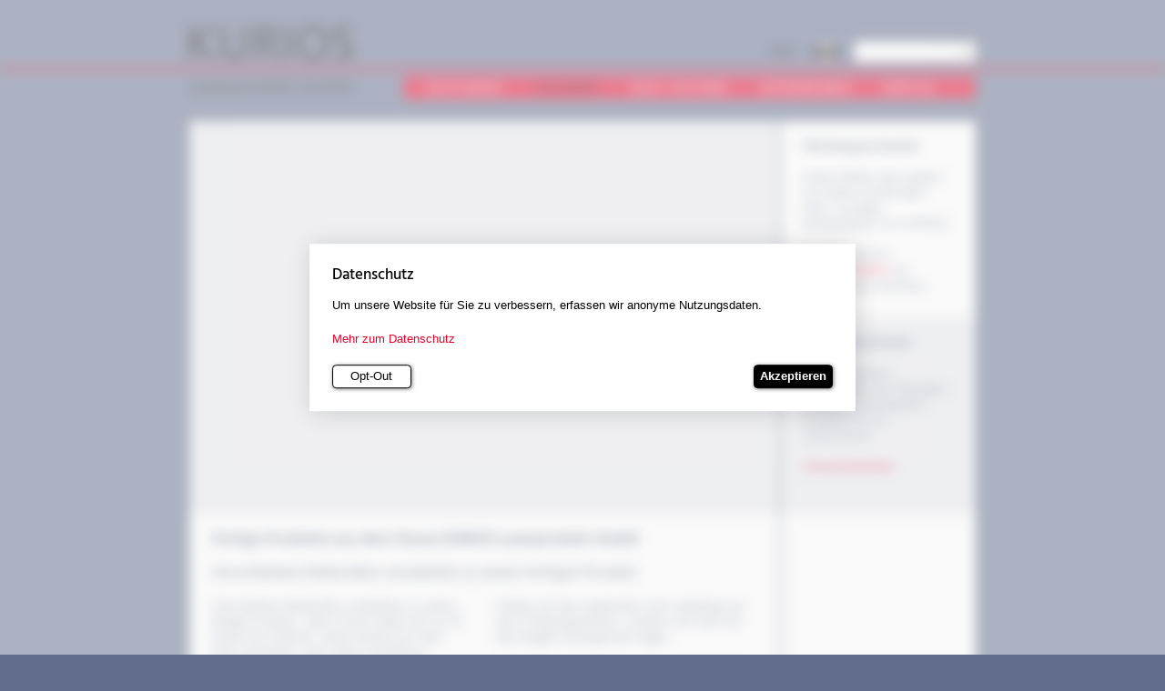

--- FILE ---
content_type: text/html; charset=utf-8
request_url: https://www.kurios.de/de/loesungen/produkte.php
body_size: 9812
content:
<!DOCTYPE HTML>
<html lang="de">
<head>

<meta charset="utf-8">
<title>Produkte aus Metall, Kunststoff, Holz, anderen Materialien</title>
<meta name="description" content="Produkte aus Metall, Kunststoff, Holz oder anderen Materialien - konzipiert und umgesetzt aus einer Hand - erhalten Sie bei KURIOS aus Hamburg">
<meta name="keywords" content="">
<meta name="generator" content="nuos CMS 3.0 Copyright © 2018 Patrick Heyer, www.nuos-cms.org">
<base href="https://www.kurios.de/">
<link rel="canonical" href="https://www.kurios.de/de/loesungen/produkte.php">
<link rel="alternate" href="https://www.kurios.de/de/loesungen/produkte.php" hreflang="de">
<link rel="alternate" href="https://www.kurios.de/de/loesungen/produkte.php" hreflang="x-default">
<link rel="alternate" href="https://www.kurios.de/en/solutions/products.php" hreflang="en">
<link rel="stylesheet" href="design/kurios/stylesheet.css">
<link rel="stylesheet" href="https://www.kurios.de/data/template/stylesheet/tfSfb6eq.css">
<link rel="preload" href="https://www.kurios.de/data/template/stylesheet/foBrOm7Q.css" as="style">
<link rel="preload" href="https://www.kurios.de/data/template/stylesheet/ivVEV74Y.css" as="style">
<link rel="preload" href="https://www.kurios.de/data/template/stylesheet/skEofi7u.css" as="style">
<link rel="preload" href="https://www.kurios.de/data/template/stylesheet/HP2aCYp0.css" as="style">
<link rel="preload" href="https://www.kurios.de/data/template/stylesheet/XC7WMZ0i.css" as="style">
<link rel="preload" href="https://www.kurios.de/data/template/stylesheet/50IGerbz.css" as="style">
<link rel="preload" href="https://www.kurios.de/data/template/stylesheet/Dbagkt9Z.css" as="style">
<link rel="preload" href="https://www.kurios.de/data/template/stylesheet/Xk37fxz3.css" as="style">
<link rel="preload" href="https://www.kurios.de/data/template/stylesheet/2f1BCsXU.css" as="style">
<script src="https://www.kurios.de/nuos/javascript/common.js"></script>
<script src="https://www.kurios.de/nuos/javascript/fx.js"></script>
<script>load_script("https://www.kurios.de/nuos/javascript/defer.js", function() { defer_init(); });</script><noscript><style>IMG[data-defer-src]{DISPLAY: none !important;}</style></noscript>

<meta name="robots" content="index, follow">
<meta name="viewport" content="width=device-width, initial-scale=1, maximum-scale=1">

<link rel="sitemap" type="application/xml" title="Sitemap" href="nuos/module/sitemap.php">

</head>
<body>

<div id="tracking-background">

<header id="head">

  <a id="logo" href="https://www.kurios.de/de/index.php" title="Home">
    <img src="design/kurios/logo.png" alt="Kurios Laserprodukt GmbH"></a>

  <div id="meta">

    <span id="language"> <a href="https://www.kurios.de/en/solutions/products.php">Eng</a></span>
    <a id="print" href="#" onclick="self.print();return false;">Drucken</a><!--

 --><form id="search" action="https://www.kurios.de/suche-de.php" method="post">

      <input id="search-text" name="search_term" type="text"><!--
   --><input id="search-button" type="submit">

    </form>

  </div>

  <input id="menu-trigger" type="checkbox">
  <label id="menu-on" for="menu-trigger" onclick="void(0);"><span class="fontello-menu"></span></label>

  <nav id="menu">

    <label id="menu-off" for="menu-trigger" onclick="void(0);"><span class="fontello-cancel"></span></label>
    <ul><li id="menu1-ol1uXb17"><a href="https://www.kurios.de/de/leistungen.php" class="container">Leistungen</a><ul><li id="menu1-kj5mJ5yD"><a href="https://www.kurios.de/de/leistungen/laserschneiden.php" title="2D - Laserschneiden mit 2D-Lasertechnik können wir problemlos umsetzen und komplexe Laserverfahren realisieren. Sprechen Sie KURIOS aus Hamburg!" class="container">Laserschneiden</a><ul><li id="menu1-idmy6jHq"><a href="https://www.kurios.de/de/leistungen/laserschneiden/stahlblech.php">Stahlblech</a></li><li id="menu1-BmuZt1sP"><a href="https://www.kurios.de/de/leistungen/laserschneiden/edelstahl.php">Edelstahl</a></li><li id="menu1-kntXujC1"><a href="https://www.kurios.de/de/leistungen/laserschneiden/aluminium.php">Aluminium</a></li><li id="menu1-x5aRAZW7"><a href="https://www.kurios.de/de/leistungen/laserschneiden/acrylglas.php">Acrylglas</a></li><li id="menu1-Y677sm21"><a href="https://www.kurios.de/de/leistungen/laserschneiden/gfrp-cfrp.php">GFRP/CFRP</a></li><li id="menu1-7ldNDZi9"><a href="https://www.kurios.de/de/leistungen/laserschneiden/holz.php">Holz</a></li><li id="menu1-Ab71yGll"><a href="https://www.kurios.de/de/leistungen/laserschneiden/mdf.php">MDF</a></li><li id="menu1-b7yM2l71"><a href="https://www.kurios.de/de/leistungen/laserschneiden/osb.php">OSB</a></li></ul></li><li id="menu1-sHvlcRR2"><a href="https://www.kurios.de/de/leistungen/laserschweissen.php" class="container">Laserschweißen</a><ul><li id="menu1-zsUnkMYt"><a href="https://www.kurios.de/de/leistungen/laserschweissen/aluminium.php">Aluminium</a></li><li id="menu1-sXGjWF9u"><a href="https://www.kurios.de/de/leistungen/laserschweissen/baustahl.php">Baustahl</a></li><li id="menu1-YAknQ0Sh"><a href="https://www.kurios.de/de/leistungen/laserschweissen/edelstahl.php">Edelstahl</a></li><li id="menu1-7oSrfY2M"><a href="https://www.kurios.de/de/leistungen/laserschweissen/titan.php">Titan</a></li><li id="menu1-3nV4bfwi"><a href="https://www.kurios.de/de/leistungen/laserschweissen/wz-stahl.php">WZ-Stahl</a></li></ul></li><li id="menu1-NNtG0EUu"><a href="https://www.kurios.de/de/leistungen/laserbeschriften.php" class="container">Laserbeschriften</a><ul><li id="menu1-cgLHk3Mb"><a href="https://www.kurios.de/de/leistungen/laserbeschriften/stahl.php">Stahl</a></li><li id="menu1-O4y9bKcv"><a href="https://www.kurios.de/de/leistungen/laserbeschriften/edelstahl.php">Edelstahl</a></li><li id="menu1-9P0U6mxq"><a href="https://www.kurios.de/de/leistungen/laserbeschriften/aluminium.php">Aluminium</a></li><li id="menu1-Zae28yOn"><a href="https://www.kurios.de/de/leistungen/laserbeschriften/messing.php">Messing</a></li><li id="menu1-N1Es41gl"><a href="https://www.kurios.de/de/leistungen/laserbeschriften/titan.php">Titan</a></li><li id="menu1-AZkKUOdh"><a href="https://www.kurios.de/de/leistungen/laserbeschriften/acrylglas.php">Acrylglas</a></li><li id="menu1-3zQw5mST"><a href="https://www.kurios.de/de/leistungen/laserbeschriften/kunststoff.php">Kunststoff</a></li><li id="menu1-MXS3mzbL"><a href="https://www.kurios.de/de/leistungen/laserbeschriften/naturwerkstoffe.php">Naturwerkstoffe</a></li></ul></li><li id="menu1-bFtiH8VP"><a href="https://www.kurios.de/de/leistungen/hsc-fraesen.php" class="container">HSC Fräsen</a><ul><li id="menu1-SQc31jZC"><a href="https://www.kurios.de/de/leistungen/hsc-fraesen/aluminium.php">Aluminium</a></li><li id="menu1-ayzisTtX"><a href="https://www.kurios.de/de/leistungen/hsc-fraesen/buntmetall.php">Buntmetall</a></li><li id="menu1-ZNme4v6z"><a href="https://www.kurios.de/de/leistungen/hsc-fraesen/acrylglas.php">Acrylglas</a></li><li id="menu1-J6tnBGWV"><a href="https://www.kurios.de/de/leistungen/hsc-fraesen/werbekunststoffe.php">Werbekunststoffe</a></li><li id="menu1-24OVpL5w"><a href="https://www.kurios.de/de/leistungen/hsc-fraesen/technische-kunststoffe.php">Technische Kunststoffe</a></li><li id="menu1-GtmIIjIT"><a href="https://www.kurios.de/de/leistungen/hsc-fraesen/hochleistungskunst-stoffe.php">Hochleistungskunst- stoffe</a></li><li id="menu1-55AhAxnH"><a href="https://www.kurios.de/de/leistungen/hsc-fraesen/naturwerkstoffe.php">Naturwerkstoffe</a></li></ul></li><li id="menu1-XjYblLpF"><a href="https://www.kurios.de/de/leistungen/5-achs-fraesen.php" class="container">5-Achs-Fräsen</a><ul><li id="menu1-ygVyRvp5"><a href="https://www.kurios.de/de/leistungen/5-achs-fraesen/aluminium.php">Aluminium</a></li><li id="menu1-yJnHAdeG"><a href="https://www.kurios.de/de/leistungen/5-achs-fraesen/buntmetall.php">Buntmetall</a></li><li id="menu1-hcZcHvwg"><a href="https://www.kurios.de/de/leistungen/5-achs-fraesen/titan.php">Titan</a></li><li id="menu1-Pu0BdRMe"><a href="https://www.kurios.de/de/leistungen/5-achs-fraesen/technische-kunststoffe.php">Technische Kunststoffe</a></li><li id="menu1-3OcKDabW"><a href="https://www.kurios.de/de/leistungen/5-achs-fraesen/hochleistungskunst-stoffe.php">Hochleistungskunst- stoffe</a></li></ul></li><li id="menu1-oGgZPjo2"><a href="https://www.kurios.de/de/leistungen/cnc-drehen.php" class="container">CNC Drehen</a><ul><li id="menu1-y1GQto0h"><a href="https://www.kurios.de/de/leistungen/cnc-drehen/stahl-und-edelstahl.php">Stahl und Edelstahl</a></li><li id="menu1-ocDrIfdg"><a href="https://www.kurios.de/de/leistungen/cnc-drehen/leicht-und-bunt-metall.php">Leicht- und Bunt- metall</a></li><li id="menu1-7NWMt5GB"><a href="https://www.kurios.de/de/leistungen/cnc-drehen/titan.php">Titan</a></li><li id="menu1-eJCxXtrA"><a href="https://www.kurios.de/de/leistungen/cnc-drehen/technische-kunststoffe.php">Technische Kunststoffe</a></li><li id="menu1-tW6bY5Yz"><a href="https://www.kurios.de/de/leistungen/cnc-drehen/hochleistungskunststoffe.php">Hochleistungskunststoffe</a></li></ul></li><li id="menu1-vyaIAQeP"><a href="https://www.kurios.de/de/leistungen/oberflaechen.php">Oberflächen</a></li><li id="menu1-zsaIksQt"><a href="https://www.kurios.de/de/leistungen/add-on.php" class="container">Add on</a><ul><li id="menu1-IjVzIM9Y"><a href="https://www.kurios.de/de/leistungen/add-on/hydr-abkanten.php">hydr. Abkanten</a></li><li id="menu1-glFp6ApJ"><a href="https://www.kurios.de/de/leistungen/add-on/therm-abkanten.php">therm. Abkanten</a></li><li id="menu1-hZTS7LTY"><a href="https://www.kurios.de/de/leistungen/add-on/bohren-und-gewindeschneiden.php">Bohren und Gewindeschneiden</a></li><li id="menu1-XRhiAxiu"><a href="https://www.kurios.de/de/leistungen/add-on/bolzen-schweissen-und-pressen.php">Bolzen schweißen und pressen</a></li></ul></li></ul></li><li id="menu1-tRwgPBFa"><a href="https://www.kurios.de/de/loesungen.php" title="Dies ist Ihr Weblog." class="active container">Lösungen</a><ul><li id="menu1-4Y62xwQe"><a href="https://www.kurios.de/de/loesungen/metek.php">METEK</a></li><li id="menu1-KNkT0npe"><a href="https://www.kurios.de/de/loesungen/ms-tonne.php">MS Tonne</a></li><li id="menu1-wljlJZfo"><a href="https://www.kurios.de/de/loesungen/pirastro.php">Pirastro</a></li><li id="menu1-rVmwD4Pi"><a href="https://www.kurios.de/de/loesungen/guess-the-car.php">Guess the Car</a></li><li id="menu1-Dto92Hbd"><a href="https://www.kurios.de/de/loesungen/procedes-i-d.php">procedes i-d</a></li><li id="menu1-EmVybIkB"><a href="https://www.kurios.de/de/loesungen/superbude.php">Superbude</a></li><li id="menu1-uSNtwVwX"><a href="https://www.kurios.de/de/loesungen/vgh.php">VGH</a></li><li id="menu1-NBXOe5Hm"><a href="https://www.kurios.de/de/loesungen/protonet.php">Protonet</a></li><li id="menu1-AAOog16J"><a href="https://www.kurios.de/de/loesungen/produkte.php" class="active container"><strong>Produkte</strong></a><ul><li id="menu1-FisX3OY4"><a href="https://www.kurios.de/de/loesungen/produkte/werbegeschenke.php">Werbegeschenke</a></li><li id="menu1-uffX7Tbr"><a href="https://www.kurios.de/de/loesungen/produkte/universalstaender.php">Universalständer</a></li></ul></li></ul></li><li id="menu1-3yJihGun"><a href="https://www.kurios.de/de/daily-customs.php" class="container">DAILY CUSTOMS</a><ul><li id="menu1-IdvWF5tP"><a href="https://www.kurios.de/de/daily-customs/91-1-sak-schalen.php">91.1 SAK Schalen</a></li><li id="menu1-JSyaAgH7"><a href="https://www.kurios.de/de/daily-customs/91-2-91-2-sak-schalen.php">91.2 &amp; 91.2+ SAK Schalen</a></li><li id="menu1-nEJm3nKO"><a href="https://www.kurios.de/de/daily-customs/58-2-58-2-sak-schalen.php">58.2 &amp; 58.2+ SAK Schalen</a></li><li id="menu1-jahv12FV"><a href="https://www.kurios.de/de/daily-customs/beads-beadkeeper.php">Beads &amp; Beadkeeper</a></li></ul></li><li id="menu1-0rBwvomZ"><a href="https://www.kurios.de/de/unternehmen/philosophie.php" class="container">Unternehmen</a><ul><li id="menu1-mSJJusPg"><a href="https://www.kurios.de/de/unternehmen/philosophie.php" class="container">Philosophie</a><ul><li id="menu1-MgLxsxdS"><a href="https://www.kurios.de/de/unternehmen/philosophie/historie.php">Historie</a></li></ul></li><li id="menu1-OrMqioNu"><a href="https://www.kurios.de/de/unternehmen/fertigungsbereiche.php" class="container">Fertigungsbereiche</a><ul><li id="menu1-Y0YxfOv4"><a href="https://www.kurios.de/de/unternehmen/fertigungsbereiche/fb-1.php">FB 1</a></li><li id="menu1-vprWWqM0"><a href="https://www.kurios.de/de/unternehmen/fertigungsbereiche/fb-2.php">FB 2</a></li><li id="menu1-HyW7EYkw"><a href="https://www.kurios.de/de/unternehmen/fertigungsbereiche/fb-3.php">FB 3</a></li><li id="menu1-rLbvCmPv"><a href="https://www.kurios.de/de/unternehmen/fertigungsbereiche/fb-4.php">FB 4</a></li></ul></li><li id="menu1-praSCbsH"><a href="https://www.kurios.de/de/unternehmen/firmenvideos.php" class="container">Firmenvideos</a><ul><li id="menu1-EnWGc4Yj"><a href="https://www.kurios.de/de/unternehmen/firmenvideos/wir-koennen-ungewoehnlich.php">Wir können ungewöhnlich</a></li><li id="menu1-EjrzqDOw"><a href="https://www.kurios.de/de/unternehmen/firmenvideos/wir-koennen-praezise.php">Wir können präzise</a></li><li id="menu1-frxAIlrX"><a href="https://www.kurios.de/de/unternehmen/firmenvideos/wir-koennen-viel.php">Wir können viel</a></li><li id="menu1-qTYjveLZ"><a href="https://www.kurios.de/de/unternehmen/firmenvideos/wir-koennen-schnell.php">Wir können schnell</a></li><li id="menu1-E9l4WKZV"><a href="https://www.kurios.de/de/unternehmen/firmenvideos/wir-koennen-schoen.php">Wir können schön</a></li><li id="menu1-pA20HB38"><a href="https://www.kurios.de/de/unternehmen/firmenvideos/wir-koennen-komplett.php">Wir können komplett</a></li></ul></li><li id="menu1-GwMgrbJj"><a href="https://www.kurios.de/de/unternehmen/zertifikat.php">Zertifikat</a></li><li id="menu1-pofaepit"><a href="https://www.kurios.de/de/unternehmen/jobs-bei-kurios.php" class="container">Jobs bei KURIOS</a><ul><li id="menu1-0HfyXSer"><a href="https://www.kurios.de/de/unternehmen/jobs-bei-kurios/ausbildung.php">Ausbildung</a></li><li id="menu1-Ug38DFOB"><a href="https://www.kurios.de/de/unternehmen/jobs-bei-kurios/qualitaetssicherung.php">Qualitätssicherung</a></li><li id="menu1-Hs3izgjC"><a href="https://www.kurios.de/de/unternehmen/jobs-bei-kurios/feinblechbearbeiter.php">Feinblechbearbeiter</a></li><li id="menu1-Ahluhqvm"><a href="https://www.kurios.de/de/unternehmen/jobs-bei-kurios/cnc-zerspaner.php">CNC Zerspaner</a></li><li id="menu1-XBXbFfTQ"><a href="https://www.kurios.de/de/unternehmen/jobs-bei-kurios/laserschweisser.php">Laserschweisser </a></li><li id="menu1-LR5mx1lz"><a href="https://www.kurios.de/de/unternehmen/jobs-bei-kurios/vertriebsinnendienst.php">Vertriebsinnendienst</a></li></ul></li></ul></li><li id="menu1-lmZxLEA3"><a href="https://www.kurios.de/de/service.php" class="container">Service</a><ul><li id="menu1-RgVk1e1g"><a href="https://www.kurios.de/de/service/beratung.php">Beratung</a></li><li id="menu1-uPyIeLhE"><a href="https://www.kurios.de/de/service/konstruktion.php" class="container">Konstruktion</a><ul><li id="menu1-lbC3MxuO"><a href="https://www.kurios.de/de/service/konstruktion/2d-flaechenmodelle.php">2D Flächenmodelle</a></li><li id="menu1-gJs2499A"><a href="https://www.kurios.de/de/service/konstruktion/3d-flaechenmodelle.php">3D Flächenmodelle</a></li><li id="menu1-wVyncsCB"><a href="https://www.kurios.de/de/service/konstruktion/3d-volumenmodelle.php">3D Volumenmodelle</a></li></ul></li><li id="menu1-dBenzEVY"><a href="https://www.kurios.de/de/service/fertigung.php">Fertigung</a></li><li id="menu1-WHSqZOe2"><a href="https://www.kurios.de/de/service/warehousing.php">Warehousing</a></li><li id="menu1-u1Cu22pw"><a href="https://www.kurios.de/de/service/versand.php">Versand</a></li><li id="menu1-F4WW63CX"><a href="https://www.kurios.de/de/service/kontakt.php">Kontakt</a></li><li id="menu1-rrD4beJ4"><a href="https://www.kurios.de/de/service/impressum.php">Impressum</a></li><li id="menu1-wlnXhKke"><a href="https://www.kurios.de/de/service/datenschutz.php">Datenschutz</a></li></ul></li></ul>

  </nav>

</header>






<main id="body">

  <div id="banner">

    <link rel="stylesheet" href="https://www.kurios.de/data/template/stylesheet/foBrOm7Q.css"><div class="banner1">

  <div>

    <div class="banner1-image1"><noscript><img title="Universalständer-Holz-Messing" alt="Universalständer-Holz-Messing" height="216" src="https://www.kurios.de/data/image/cache/a25f/universalstaender-holz-messing-1-216x216-76e1956f.jpg" srcset="https://www.kurios.de/data/image/cache/a25f/universalstaender-holz-messing-1-216x216-76e1956f.jpg 216w" width="216"></noscript><img title="Universalständer-Holz-Messing" alt="Universalständer-Holz-Messing" data-defer-src="https://www.kurios.de/data/image/cache/a25f/universalstaender-holz-messing-1-216x216-76e1956f.jpg" data-defer-srcset="https://www.kurios.de/data/image/cache/a25f/universalstaender-holz-messing-1-216x216-76e1956f.jpg 216w" height="216" src="data:image/svg+xml,%3Csvg%20xmlns%3D%22http%3A%2F%2Fwww.w3.org%2F2000%2Fsvg%22%20width%3D%22216%22%20height%3D%22216%22%3E%3C%2Fsvg%3E" width="216"></div>
    <div class="banner1-image2"><noscript><img title="Werbegeschenk-Acryl" alt="Werbegeschenk-Acryl" height="216" src="https://www.kurios.de/data/image/cache/bdc1/werbegeschenk-acryl-216x216-842dc458.jpg" srcset="https://www.kurios.de/data/image/cache/bdc1/werbegeschenk-acryl-216x216-842dc458.jpg 216w" width="216"></noscript><img title="Werbegeschenk-Acryl" alt="Werbegeschenk-Acryl" data-defer-src="https://www.kurios.de/data/image/cache/bdc1/werbegeschenk-acryl-216x216-842dc458.jpg" data-defer-srcset="https://www.kurios.de/data/image/cache/bdc1/werbegeschenk-acryl-216x216-842dc458.jpg 216w" height="216" src="data:image/svg+xml,%3Csvg%20xmlns%3D%22http%3A%2F%2Fwww.w3.org%2F2000%2Fsvg%22%20width%3D%22216%22%20height%3D%22216%22%3E%3C%2Fsvg%3E" width="216"></div>
    <div class="banner1-image3"><noscript><img title="Acryl-Werbegeschenk-Lasertechnik" alt="Acryl-Werbegeschenk-Lasertechnik" height="432" src="https://www.kurios.de/data/image/cache/6aa8/acryl-werbegeschenk-lasertechnik-432x432-da464096.jpg" srcset="https://www.kurios.de/data/image/cache/6aa8/acryl-werbegeschenk-lasertechnik-432x432-da464096.jpg 432w,https://www.kurios.de/data/image/cache/94f8/acryl-werbegeschenk-lasertechnik-320x0-da464096.jpg 320w" width="432"></noscript><img title="Acryl-Werbegeschenk-Lasertechnik" alt="Acryl-Werbegeschenk-Lasertechnik" data-defer-src="https://www.kurios.de/data/image/cache/6aa8/acryl-werbegeschenk-lasertechnik-432x432-da464096.jpg" data-defer-srcset="https://www.kurios.de/data/image/cache/6aa8/acryl-werbegeschenk-lasertechnik-432x432-da464096.jpg 432w,https://www.kurios.de/data/image/cache/94f8/acryl-werbegeschenk-lasertechnik-320x0-da464096.jpg 320w" height="432" src="data:image/svg+xml,%3Csvg%20xmlns%3D%22http%3A%2F%2Fwww.w3.org%2F2000%2Fsvg%22%20width%3D%22432%22%20height%3D%22432%22%3E%3C%2Fsvg%3E" width="432"></div>

  </div>

</div>

  </div>

  <div id="content">

    <link rel="stylesheet" href="https://www.kurios.de/data/template/stylesheet/ivVEV74Y.css">



<div class="layout-row">

  
<h1>

  Fertige Produkte aus dem Hause KURIOS Laserprodukt GmbH

</h1>


</div>





<div class="layout-row">

  
<h2>

  Verschiedene Materialien verarbeitet zu einem fertigen Produkt

</h2>


</div>





<div class="layout-row">

  <link rel="stylesheet" href="https://www.kurios.de/data/template/stylesheet/skEofi7u.css">




<div class="layout-col">

  <div class="layout-col-block" style="WIDTH:50%">

    

    
Verschiedene Materialien verarbeiten zu einem fertigen Produkt - diese Vision hatten wir vor 20 Jahren für KURIOS. Heute können wir voller Stolz behaupten, dass diese Vorstellung Wirklichkeit geworden ist. <br>&nbsp;<br class="multiple">Durch unser großartiges Team, unsere Möglichkeiten der 3D-offline-Programmierung und unseren Maschinenpark sind wir in der Lage, komplette Produktreihen zu konzipieren und zu fertigen. Angelehnt an den Themenbereich „<a href="https://www.kurios.de/de/loesungen.php" title="Dies ist Ihr Weblog.">Lösungen</a>“, der eher technisch orientiert ist, wollen wir Ihnen im Themenbereich <b>„Produkte“</b> diese näher beschreiben. 


  </div><div class="layout-col-hscroll">

    <!--<link rel="stylesheet" href="data/template/stylesheet/HP2aCYp0.css">-->
    <link rel="stylesheet" href="https://www.kurios.de/data/template/stylesheet/HP2aCYp0.css"><div class="hscroll">








<div class="hscroll-panel">

  <span class="hscroll-cover-left"></span>
  <span class="hscroll-cover-right"></span>

  <div id="hscroll-20129a21"
       class="hscroll-container">

    

    
    
    

    <div id="hscroll-20129a21-1" class="hscroll-slide">

    

      <link rel="stylesheet" href="https://www.kurios.de/data/template/stylesheet/XC7WMZ0i.css"><div class="hblock">

  
  <div>

    


<h2>

  Werbegeschenke

</h2>





<p>

  Kleine Werbe-&quot;give-aways&quot; mit hohem emotionalen Wert. Acrylglas-Werbepräsent von KURIOS.<br>&nbsp;<br class="multiple">Schauen Sie hin, <a href="https://www.kurios.de/de/loesungen/produkte/werbegeschenke.php">Werbegschenke</a> von KURIOS aus Hamburg.

</p>


  </div><div>

    


<h2>

  Universalständer

</h2>





<p>

  Kellnerrufsystem, Kartenhalter oder Menagen - schöne und intelligente Produkte für die Gastronomie.<br>&nbsp;<br class="multiple"><a href="https://www.kurios.de/de/loesungen/produkte/universalstaender.php">Universialständer</a>

</p>


  </div>
  

</div>

    



      <a href="https://www.kurios.de/de/loesungen/produkte.php#hscroll-20129a21-1"
         data-scrolltotarget="off"
         title="Previous"
         class="hscroll-prev"
         onclick="return hscroll_20129a21.prev();">
        &lt;
      </a>

      <a href="https://www.kurios.de/de/loesungen/produkte.php#hscroll-20129a21-1"
         data-scrolltotarget="off"
         title="Next"
         class="hscroll-next"
         onclick="return hscroll_20129a21.next();">
        &gt;
      </a>

    </div>

    
    
    

    

</div>

<script>

var hscroll_20129a21 =
{
    container : document.getElementById("hscroll-20129a21"),
    target    : null,
    step      : 15,
    _step     : 0,
    _pause    : false,

    start : function()
    {
        //hide scrollbar
        /*
        with (this.container)
        {
            var height          = offsetHeight;
            style.overflowX     = "hidden";
            height             -= offsetHeight;
            style.overflowX     = "scroll";
            style.marginBottom  = "-" + height + "px";
        };
        */
        this.container.style.overflowX = "hidden";

        fx_swipe(this.container, this.swipe);



        var _this = this;
        fx_event_listen(this.container, "mouseenter", function() { _this.pause(true); });
        fx_event_listen(this.container, "mouseleave", function() { _this.pause() });
        fx_event_listen(this.container, "touchstart", function() { _this.pause(true); });
        fx_event_listen(this.container, "touchend",   function() { _this.pause() });
        fx_event_listen(this.container, "scroll",     function() { _this.fix(); });
        fx_event_listen(window,         "resize",     function() { _this.fix(); });

        this.snap();
        this.fix();
        return this;
    },

    active : function()
    {
        var scroll    = this.container.scrollLeft;
        var slide     = this.container.children;
        var _slide    = null;
        var target    = null;
        var offset    = 0;
        var distance  = 0;
        var _distance = Number.MAX_VALUE;

        for (var i = 0; _slide = slide[i++]; i < slide.length)
        {
            offset   = _slide.offsetLeft;
            distance = Math.abs(scroll - offset);

            if (distance == 0) return _slide;

            if (distance <= _distance)
            {
                _distance = distance;
                target    = _slide;
                continue;
            };

            break;
        };

        return target;
    },

    scroll : function()
    {
        if (arguments.length > 0)
        {
            this.target = (typeof arguments[0] == "object") ?
                          arguments[0] : document.getElementById(arguments[0]);
            this._step  = 0;
        };

        var offset = this.target.offsetLeft;
        var scroll = this.container.scrollLeft;
        var diff   = offset - scroll;

        if (diff == 0) { this._step = 0; return false; };

        var step = this.step - this._step++;
        var pace = diff / step;

        this.container.scrollLeft += pace;

        if (step == 1) { this._step = 0; return false; };

        var _this = this;
        fx_animation_frame(function() { _this.scroll(); }, 25);
        return false;
    },

    prev : function()
    {
        var active = this.active();
        var target = active.previousElementSibling;

        if (target == null)
        {
            target = this.container.lastElementChild;
            this.container.insertBefore(target, this.container.firstElementChild);
            this.container.scrollLeft = active.offsetLeft;
        };

        return this.scroll(target);
    },

    next : function()
    {
        var active = this.active();
        var target = active.nextElementSibling;

        if (target.nextElementSibling == null)
        {
            this.container.appendChild(this.container.firstElementChild);
            this.container.scrollLeft = active.offsetLeft;
        };

        return this.scroll(target);
    },

    swipe : function(object,
                     dir)
    {
        if (dir == "r")      hscroll_20129a21.prev();
        else if (dir == "l") hscroll_20129a21.next();
    },

    pause : function()
    {
        this._pause = arguments.length > 0;
    },

    snap : function()
    {
        if ((this._pause == false) && (this._step == 0))
            this.scroll(this.active());

        var _this = this;
        fx_animation_frame(function() { _this.snap(); }, 1000);
    },

    fix : function()
    {
        var scroll  = this.container.scrollLeft;
        var slide   = this.container.getElementsByClassName("hscroll-slide");
        var _slide  = null;
        var offset  = 0;
        var control = null;

        for (var i = 0; _slide = slide[i++]; i < slide.length)
        {
            offset  = _slide.offsetLeft;
            control = _slide.getElementsByClassName("hscroll-prev")[0];
            if (control) control.style.display = (offset > (scroll + 0.5)) ? "none" : "block";
            control = _slide.getElementsByClassName("hscroll-next")[0];
            if (control) control.style.display = (offset < (scroll - 0.5)) ? "none" : "block";
        };
    },

    random : function()
    {
        var slide  = this.container.getElementsByTagName("div");
        var list   = Array();
        var _slide = null;
        var target = null;
        var offset = 0;
        var scroll = 0;
        var diff   = 0;

        for (var i = 0; _slide = slide[i++]; i < slide.length)
        {
            if (_slide.parentNode != this.container) continue;
            list.push(_slide);
        };

        target = list[Math.floor(Math.random() * list.length)];
        target.offsetParent.scrollLeft += target.offsetLeft - target.offsetParent.scrollLeft;
    }
};

fx_event_listen(window, "load", function() { hscroll_20129a21.start(); });

</script>

</div>




</div>
    

  </div><div class="layout-col-block" style="WIDTH:50%">

    

    
Hierbei soll das Augenmerk nicht unbedingt auf dem Fertigungsprozess, sondern viel mehr auf den fertigen Erzeugnissen liegen. <br>&nbsp;<br class="multiple">Vielleicht haben auch Sie die Vision von einem zukünftigen Produkt aus mehreren Werkstoffen. Vielleicht haben Sie höchste Ansprüche an Qualität und Präzision, wollen aber nicht mehrere Teilfertiger. <br>&nbsp;<br class="multiple">Dann sind Sie bei KURIOS an der komplett richtigen Adresse. Unser Team freut sich über jede Ihrer <a href="https://www.kurios.de/de/service/kontakt.php">Anfragen</a>.


  </div>

</div>

</div>





<div class="layout-row">

  

</div>





<div class="layout-row">

  

</div>





<div class="layout-row">

  <link rel="stylesheet" href="https://www.kurios.de/data/template/stylesheet/50IGerbz.css">




<div class="layout-col">

  <div class="layout-col-block" style="WIDTH:50%">

    
    <link rel="stylesheet" href="https://www.kurios.de/data/template/stylesheet/Dbagkt9Z.css">

  </div><div class="layout-col-block" style="WIDTH:50%">

    
    

  </div>

</div>

</div>





<div class="layout-row">

  

</div>





<div class="layout-row">

  

</div>





<div class="layout-row">

  




<div class="layout-col">

  <div class="layout-col-block" style="WIDTH:50%">

    
    


<ul>

  
  
  
  
  
  
  

</ul>

  </div><div class="layout-col-block" style="WIDTH:50%">

    
    


<ul>

  
  
  
  
  
  
  

</ul>

  </div>

</div>

</div>






  </div>

  <div id="menu-side">

    
    <link rel="stylesheet" href="https://www.kurios.de/data/template/stylesheet/Xk37fxz3.css">









<div class="vscroll"
     onmouseenter="vscroll_20129a21.pause(true);"
     onmouseleave="vscroll_20129a21.pause();"
     ontouchstart="this.onmouseenter();"
     ontouchend="this.onmouseleave();">

  <div id="vscroll-20129a21"
       class="vscroll-container"
       onscroll="vscroll_20129a21.fix();">



    <!--
 --><!--
 --><!--

 --><div id="vscroll-20129a21-1" class="vscroll-slide">

    

      <div class="hblock">

  
  <div>

    


<h2>

  Werbegeschenke

</h2>





<p>

  Kleine Werbe-&quot;give-aways&quot; mit hohem emotionalen Wert. Acrylglas-Werbepräsent von KURIOS.<br>&nbsp;<br class="multiple">Schauen Sie hin, <a href="https://www.kurios.de/de/loesungen/produkte/werbegeschenke.php">Werbegschenke</a> von KURIOS aus Hamburg.

</p>


  </div><div>

    


<h2>

  Universalständer

</h2>





<p>

  Kellnerrufsystem, Kartenhalter oder Menagen - schöne und intelligente Produkte für die Gastronomie.<br>&nbsp;<br class="multiple"><a href="https://www.kurios.de/de/loesungen/produkte/universalstaender.php">Universialständer</a>

</p>


  </div>
  

</div>

    



      

    </div><!--

 --><!--
 --><!--
 -->



  </div>

</div>

<script>

var vscroll_20129a21 =
{
    container : document.getElementById("vscroll-20129a21"),
    target    : null,
    step      : 15,
    _step     : 0,
    _pause    : false,

    start : function()
    {
        //hide scrollbar
        /*
        with (this.container)
        {
            var width          = offsetWidth;
            style.overflowY    = "hidden";
            width             -= offsetWidth;
            style.overflowY    = "scroll";
            style.marginRight  = "-" + height + "px";
        };
        */
        this.container.style.overflowY = "hidden";

        fx_swipe(this.container, this.swipe);

        var _this = this;
        fx_event_listen(this.container, "mouseenter", function() { _this.pause(true); });
        fx_event_listen(this.container, "mouseleave", function() { _this.pause() });
        fx_event_listen(this.container, "touchstart", function() { _this.pause(true); });
        fx_event_listen(this.container, "touchend",   function() { _this.pause() });
        fx_event_listen(this.container, "scroll",     function() { _this.fix(); });
        fx_event_listen(window,         "resize",     function() { _this.fix(); });

        this.snap();
        this.fix();
        return this;
    },

    active : function()
    {
        var scroll    = this.container.scrollTop;
        var slide     = this.container.children;
        var _slide    = null;
        var target    = null;
        var offset    = 0;
        var distance  = 0;
        var _distance = Number.MAX_VALUE;

        for (var i = 0; _slide = slide[i++]; i < slide.length)
        {
            offset   = _slide.offsetTop;
            distance = Math.abs(scroll - offset);

            if (distance == 0) return _slide;

            if (distance <= _distance)
            {
                _distance = distance;
                target    = _slide;
                continue;
            };

            break;
        };

        return target;
    },

    scroll : function()
    {
        if (arguments.length > 0)
        {
            this.target = (typeof arguments[0] == "object") ?
                          arguments[0] : document.getElementById(arguments[0]);
            this._step  = 0;
        };

        var offset = this.target.offsetTop;
        var scroll = this.container.scrollTop;
        var diff   = offset - scroll;

        if (diff == 0) { this._step = 0; return false; };

        var step = this.step - this._step++;
        var pace = diff / step;

        this.container.scrollTop += pace;

        if (step == 1) { this._step = 0; return false; };

        var _this = this;
        fx_animation_frame(function() { _this.scroll(); }, 25);
        return false;
    },

    prev : function()
    {
        var active = this.active();
        var target = active.previousElementSibling;

        if (target == null)
        {
            target = this.container.lastElementChild;
            this.container.insertBefore(target, this.container.firstElementChild);
            this.container.scrollTop = active.offsetTop;
        };

        return this.scroll(target);
    },

    next : function()
    {
        var active = this.active();
        var target = active.nextElementSibling;

        if (target.nextElementSibling == null)
        {
            this.container.appendChild(this.container.firstElementChild);
            this.container.scrollTop = active.offsetTop;
        };

        return this.scroll(target);
    },

    swipe : function(object,
                     dir)
    {
        if (dir == "d")      vscroll_20129a21.prev();
        else if (dir == "u") vscroll_20129a21.next();
    },

    pause : function()
    {
        this._pause = arguments.length > 0;
    },

    snap : function()
    {
        if ((this._pause == false) && (this._step == 0))
            this.scroll(this.active());

        var _this = this;
        fx_animation_frame(function() { _this.snap(); }, 1000);
    },

    fix : function()
    {
        var scroll  = this.container.scrollTop;
        var slide   = this.container.getElementsByClassName("vscroll-slide");
        var _slide  = null;
        var offset  = 0;
        var control = null;

        for (var i = 0; _slide = slide[i++]; i < slide.length)
        {
            offset  = _slide.offsetTop;
            control = _slide.getElementsByClassName("vscroll-prev")[0];
            if (control) control.style.display = (offset > (scroll + 0.5)) ? "none" : "block";
            control = _slide.getElementsByClassName("vscroll-next")[0];
            if (control) control.style.display = (offset < (scroll - 0.5)) ? "none" : "block";
        };
    }
};

fx_event_listen(window, "load", function() { vscroll_20129a21.start(); });

</script>


    <div id="badge"></div>

  </div>

  

</main>







<footer id="foot">

  

  <section id="contact">

    <div id="contact-h1">Kontakt</div>

    <div>
      KURIOS Laserprodukt GmbH<br>
      Zürnweg 21<br>
      21217 Seevetal<br>
    </div>

    <div>
      Tel.: +49 (0) 40 64 53 94 0<br>
      Fax: +49 (0) 40 64 53 94 99<br>
      <a href="mailto:kurios@kurios.de">E-Mail: kurios@kurios.de</a>
    </div>

    <div>
      <!--<a href="https://www.kurios.de/nuos/module/content.php?cms_language=de&amp;content_directory_index=5vDPkAu9&amp;content_display=directory">Infoletter</a><br>-->
      <a href="https://www.kurios.de/de/service/kontakt.php">Kontakt</a><br>
      <a href="https://www.kurios.de/de/service/impressum.php">Impressum</a><br>
      <a href="https://www.kurios.de/de/service/datenschutz.php">Datenschutz</a>
    </div>

  </section>

  <nav id="menu-lp"><a href="https://www.kurios.de/medizintechnik.php">Medizintechnik</a></nav>

</footer>

</div>

<!-- support script -->
<script src="design/kurios/script.js" async></script>
<!-- support script end -->





<script>
load_css("https://www.kurios.de/3rdparty/thumbnail/thumbnail.css");
load_script("https://www.kurios.de/3rdparty/thumbnail/thumbnail.js", function() {
thumbnail_init(); });
</script>
<script>
load_script("https://www.kurios.de/3rdparty/scrolltotarget/scrolltotarget.js", function() {
scrolltotarget_init(); });
</script>


<link rel="stylesheet" href="https://www.kurios.de/data/template/stylesheet/2f1BCsXU.css">






<div id="tracking">

<script>
function tracking_background()
{
    var background = document.getElementById("tracking-background");
    if (background === null) return;
    background.style.filter = (arguments.length > 0) ? "blur(7px)" : "none";
};

function tracking_refuse()
{
    setcookie("tracking-off", 1);
    alert("Ihre Nutzungsdaten werden auf unserer Website während dieser Sitzung nicht erfasst. Hierzu wurde ein Cookie hinterlegt, der gelöscht wird, sobald Sie ihren Browser schließen. Sollten Sie unsere Website nach dem Löschen des Cookie erneut besuchen, müssen Sie bei Bedarf das Opt-Out erneut ausführen.");
    document.getElementById("tracking").remove();
    tracking_background();
};

function tracking_accept()
{
    setcookie("tracking-on", 1);
    var tracking  = document.getElementById("tracking");
    tracking.insertAdjacentHTML("afterend",
        "<div id=\"tracking-code\">" +
        "\n\n<!-- Copyright (c) 2000-2018 etracker GmbH. All rights reserved. -->\n<!-- This material may not be reproduced, displayed, modified or distributed -->\n<!-- without the express prior written permission of the copyright holder. -->\n<!-- etracker tracklet 4.1 -->\n<script type=\"text/javascript\">\n//var et_pagename = \"\";\n//var et_areas = \"\";\n//var et_url = \"\";\n//var et_target = \"\";\n//var et_tval = \"\";\n//var et_tonr = \"\";\n//var et_tsale = 0;\n//var et_basket = \"\";\n//var et_cust = 0;\n<\/script>\n<script id=\"_etLoader\" type=\"text/javascript\" charset=\"UTF-8\" data-secure-code=\"y5Ewnx\" src=\"//static.etracker.com/code/e.js\"><\/script>\n<!-- etracker tracklet 4.1 end -->\n\n" +
        "<\/div>");
    var code      = document.getElementById("tracking-code");
    var list      = code.getElementsByTagName("script");
    var item      = null;
    var script    = null;
    var attribute = null;
    for (var i = 0; i < list.length; i++)
    {
        item   = list[i];
        script = document.createElement("script");
        for (var j = 0; j < item.attributes.length; j++)
        {
            attribute = item.attributes[j];
            script.setAttribute(attribute.name, attribute.value);
        };
        script.appendChild(document.createTextNode(item.innerHTML));
        code.replaceChild(script, item);
    };
    document.getElementById("tracking").remove();
    tracking_background();
};

tracking_background(true);
</script>

  <div class="tracking-overlay">

    <div class="tracking-content">

      <div class="tracking-text">

        <div class="h2">Datenschutz</div>

        <p>Um unsere Website für Sie zu verbessern, erfassen wir anonyme Nutzungsdaten.</p>

        <p><a href="https://www.kurios.de/de/service/datenschutz.php">Mehr zum Datenschutz</a></p>

      </div>

      <div class="tracking-control">

        <button class="tracking-refuse" onclick="tracking_refuse();">Opt-Out</button>
        <button class="tracking-accept" onclick="tracking_accept();">Akzeptieren</button>

      </div>

    </div>

  </div>

</div>








<link rel="preload" href="design/kurios/font/font-hind.css" as="style" onload="this.onload=null;this.rel='stylesheet';"><noscript><link rel="stylesheet" href="design/kurios/font/font-hind.css"></noscript>
<link rel="preload" href="design/kurios/fontello/fontello.css" as="style" onload="this.onload=null;this.rel='stylesheet';"><noscript><link rel="stylesheet" href="design/kurios/fontello/fontello.css"></noscript>

</body>
</html>
<!-- page generated in 0.11529803276062 seconds -->

--- FILE ---
content_type: text/css
request_url: https://www.kurios.de/data/template/stylesheet/foBrOm7Q.css
body_size: 245
content:
DIV.banner1
{
    HEIGHT: auto;
    WIDTH: 648px;
}

DIV.banner1 > DIV
{
    PADDING-BOTTOM: 66.66%;
}

DIV.banner1-image1,
DIV.banner1-image2,
DIV.banner1-image3
{
    BOTTOM: 50%;
    LEFT: 0;
    OVERFLOW: hidden;
    POSITION: absolute;
    RIGHT: 66.667%;
    TOP: 0;
}

DIV.banner1-image1
{

}

DIV.banner1-image2
{
    BOTTOM: 0;
    TOP: 50%;
}

DIV.banner1-image3
{
    BOTTOM: 0;
    LEFT: 33.334%;
    RIGHT: 0;
}

DIV.banner1-image1 IMG,
DIV.banner1-image2 IMG,
DIV.banner1-image3 IMG
{
    HEIGHT: 100%;
    WIDTH: 100%;
}

@media (max-width: 640px),
       (max-device-width: 640px)
{
    DIV.banner1
    {
        WIDTH: auto;
    }

    DIV.banner1 > DIV
    {
        PADDING-BOTTOM: 100%;
    }

    DIV.banner1-image1,
    DIV.banner1-image2
    {
        DISPLAY: none;
    }

    DIV.banner1-image3
    {
        BOTTOM: 0;
        HEIGHT: auto;
        LEFT: 0;
        RIGHT: 0;
        TOP: 0;
        WIDTH: auto;
    }
}

--- FILE ---
content_type: text/css
request_url: https://www.kurios.de/data/template/stylesheet/skEofi7u.css
body_size: 277
content:
DIV.layout-col
{
    MARGIN: 0 0 -20px -25px;
}

DIV.layout-col-block
{
    DISPLAY: inline-block;
    MAX-WIDTH: 100%;
    PADDING: 0 0 20px 25px;
    BOX-SIZING: border-box;
    -MOZ-BOX-SIZING: border-box;
    -WEBKIT-BOX-SIZING: border-box;
}

DIV.layout-col-weight
{
    BORDER: 1px dotted #808080;
    BORDER-BOTTOM: none;
    BORDER-TOP: none;
    PADDING: 0 5px;
}

DIV.layout-col-hscroll
{
    DISPLAY: none;
    PADDING: 0 0 20px 25px;
}

@media (max-width: 640px),
       (max-device-width: 640px)
{
    DIV.layout-col
    {
        MARGIN: 0 !important;
    }

    DIV.layout-col-block
    {
        DISPLAY: block;
        PADDING: 0 !important;
        WIDTH: 100% !important;
    }

    DIV.layout-col-hscroll
    {
        DISPLAY: block;
        MARGIN: 20px -10px;
        PADDING: 0 !important;
    }
}

@media (max-width: 432px),
       (max-device-width: 432px)
{
    DIV.layout-col-hscroll DIV.hblock
    {
        FONT-SIZE: 0.75rem;
        LINE-HEIGHT: 130%;
    }
}

--- FILE ---
content_type: text/css
request_url: https://www.kurios.de/data/template/stylesheet/HP2aCYp0.css
body_size: 900
content:
DIV.hscroll-title
{
    COLOR: #ffffff;
    HEIGHT: 100%;
    LEFT: -56px;
    POSITION: absolute;
    TEXT-TRANSFORM: uppercase;
    WHITE-SPACE: nowrap;
    WIDTH: 0;
    Z-INDEX: 75;
}

DIV.hscroll-title SPAN
{
    DISPLAY: block;
    POSITION: absolute;
    TOP: 50%;
    TRANSFORM: translateX(-50%) translateY(-50%) rotate(-90deg);
    -MOZ-TRANSFORM: translateX(-50%) translateY(-50%) rotate(-90deg);
    -WEBKIT-TRANSFORM: translateX(-50%) translateY(-50%) rotate(-90deg);
}

DIV.hscroll-title A
{
    COLOR: #ffffff;
}

DIV.hscroll-title A:focus,
DIV.hscroll-title A:hover
{
    COLOR: #e60229;
    TEXT-DECORATION: none;
}

DIV.hscroll-panel
{
    MARGIN: 0 -56px;
    OVERFLOW: hidden;
}

SPAN.hscroll-cover-left,
SPAN.hscroll-cover-right
{
    BACKGROUND: #626d8d;
    BOTTOM: 0;
    LEFT: 0;
    POSITION: absolute;
    TOP: 0;
    WIDTH: 56px;
    Z-INDEX: 50;
}

SPAN.hscroll-cover-right
{
    LEFT: auto;
    RIGHT: 0;
}

DIV.hscroll-container
{
    ALIGN-ITEMS: stretch;
    DISPLAY: flex;
    OVERFLOW: hidden;
    OVERFLOW-X: scroll;
    WHITE-SPACE: nowrap;
    WIDTH: 100%;
}

DIV.hscroll-slide
{
    FLEX-SHRINK: 0;
    PADDING-LEFT: 56px;
    VERTICAL-ALIGN: middle;
    WHITE-SPACE: normal;
    WIDTH: 50%;
    BOX-SIZING: border-box;
    -MOZ-BOX-SIZING: border-box;
    -WEBKIT-BOX-SIZING: border-box;
}

A.hscroll-prev,
A.hscroll-next
{
    BACKGROUND: transparent url(../../../design/kurios/prev.png) center no-repeat;
    HEIGHT: 0;
    LEFT: 0;
    MARGIN: -27px 18px 0;
    OVERFLOW: hidden;
    PADDING-TOP: 54px;
    POSITION: absolute;
    TOP: 50%;
    WIDTH: 25px;
    Z-INDEX: 100;
}

A.hscroll-next
{
    BACKGROUND-IMAGE: url(../../../design/kurios/next.png);
    LEFT: auto;
    RIGHT: -100%;
}

A.hscroll-prev:hover
{
    BACKGROUND-IMAGE: url(../../../design/kurios/prev-hover.png);
}

A.hscroll-next:hover
{
    BACKGROUND-IMAGE: url(../../../design/kurios/next-hover.png);
}

DIV.hscroll-slide
{
    MARGIN-LEFT: -56px;
}

DIV.hscroll-container
{
    PADDING-LEFT: 56px;
}

DIV.hscroll-slide:last-child
{
    MARGIN-RIGHT: 112px;
}

DIV.hscroll-slide:last-child A.hscroll-next
{
    BACKGROUND-COLOR: #626d8d;
    RIGHT: -56px;
}

@media (max-width: 640px),
       (max-device-width: 640px)
{
    DIV.hscroll-slide
    {
        MARGIN: 0 -56px;
        PADDING: 0 56px;
        WIDTH: 100%;
    }

    A.hscroll-next
    {
        RIGHT: 0;
    }

    DIV.hscroll-slide:last-child A.hscroll-next
    {
        RIGHT: 0;
    }
}

@media (max-width: 560px),
       (max-device-width: 560px)
{
    DIV.hscroll-panel
    {
        MARGIN: 0;
    }

    SPAN.hscroll-cover-left,
    SPAN.hscroll-cover-right
    {
        BACKGROUND: transparent;
    }

    DIV.hscroll-title
    {
        DISPLAY: none;
    }

    DIV.hscroll-slide
    {
        MARGIN: 0;
        PADDING: 0;
    }

    A.hscroll-prev,
    A.hscroll-next
    {
        MARGIN: -21px 20px 0;
        PADDING-TOP: 42px;
        WIDTH: 20px;
    }

    A.hscroll-prev
    {
        BACKGROUND-IMAGE: url(../../../design/kurios/prev2.png);
    }

    A.hscroll-next
    {
        BACKGROUND-IMAGE: url(../../../design/kurios/next2.png);
    }

    A.hscroll-prev:hover
    {
        BACKGROUND-IMAGE: url(../../../design/kurios/prev2-hover.png);
    }

    A.hscroll-next:hover
    {
        BACKGROUND-IMAGE: url(../../../design/kurios/next2-hover.png);
    }
}

--- FILE ---
content_type: text/css
request_url: https://www.kurios.de/data/template/stylesheet/XC7WMZ0i.css
body_size: 161
content:
DIV.hblock
{
    WHITE-SPACE: nowrap;
}

DIV.hblock > DIV
{
    HEIGHT: 216px;
    OVERFLOW: hidden;
    PADDING: 19px 24px;
    WHITE-SPACE: normal;
    WIDTH: 100%;
    BOX-SIZING: border-box;
    -MOZ-BOX-SIZING: border-box;
    -WEBKIT-BOX-SIZING: border-box;
}

DIV.hblock > DIV:nth-child(even)
{
    BACKGROUND: #e8e9ee;
}

@media (max-width: 640px),
       (max-device-width: 640px)
{
    DIV.hblock > DIV
    {
        DISPLAY: inline-block;
        WIDTH: 50%;
    }
}

--- FILE ---
content_type: text/css
request_url: https://www.kurios.de/data/template/stylesheet/50IGerbz.css
body_size: 166
content:
DIV.layout-col
{
    MARGIN: 0 0 -20px -25px;
}

DIV.layout-col-block
{
    DISPLAY: inline-block;
    MAX-WIDTH: 100%;
    PADDING: 0 0 20px 25px;
    BOX-SIZING: border-box;
    -MOZ-BOX-SIZING: border-box;
    -WEBKIT-BOX-SIZING: border-box;
}

DIV.layout-col-weight
{
    BORDER: 1px dotted #808080;
    BORDER-BOTTOM: none;
    BORDER-TOP: none;
    PADDING: 0 5px;
}

@media (max-width: 640px),
       (max-device-width: 640px)
{
    DIV.layout-col-block
    {
        DISPLAY: block;
        WIDTH: 100% !important;
    }
}

--- FILE ---
content_type: text/css
request_url: https://www.kurios.de/data/template/stylesheet/Dbagkt9Z.css
body_size: -24
content:
DIV.image2,
IMG.image2
{
    DISPLAY: block;
    WIDTH: 100%;
}

DIV.image2-text
{
    PADDING: 10px 15px;
}

--- FILE ---
content_type: text/css
request_url: https://www.kurios.de/data/template/stylesheet/Xk37fxz3.css
body_size: 264
content:
DIV.vscroll
{
    HEIGHT: 864px;
    OVERFLOW: hidden;
}

DIV.vscroll-container
{
    HEIGHT: 100%;
    OVERFLOW: hidden;
    OVERFLOW-Y: scroll;
}

DIV.vscroll-slide
{
    DISPLAY: block;
    HEIGHT: 50%;
}

A.vscroll-prev,
A.vscroll-next
{
    BACKGROUND: transparent url(../../../design/kurios/vprev.png) center no-repeat;
    HEIGHT: 0;
    LEFT: 50%;
    MARGIN: 20px 0 20px -21px;
    OVERFLOW: hidden;
    PADDING-TOP: 20px;
    POSITION: absolute;
    TOP: 0;
    WIDTH: 42px;
    Z-INDEX: 100;
}

A.vscroll-next
{
    BACKGROUND-IMAGE: url(../../../design/kurios/vnext.png);
    BOTTOM: -100%;
    TOP: auto;
}

A.vscroll-prev:hover
{
    BACKGROUND-IMAGE: url(../../../design/kurios/vprev-hover.png);
}

A.vscroll-next:hover
{
    BACKGROUND-IMAGE: url(../../../design/kurios/vnext-hover.png);
}

DIV.vscroll-slide:last-child A.vscroll-next
{
    BOTTOM: 0;
}

--- FILE ---
content_type: text/css
request_url: https://www.kurios.de/data/template/stylesheet/2f1BCsXU.css
body_size: 380
content:
DIV.tracking
{

}

DIV.tracking-overlay
{
    BACKGROUND: rgba(245, 245, 245, 0.5);
    BOTTOM: 0;
    LEFT: 0;
    POSITION: fixed;
    RIGHT: 0;
    TOP: 0;
    Z-INDEX: 10000;
}

DIV.tracking-content
{
    BACKGROUND: #ffffff;
    COLOR: #000000;
    LEFT: 50%;
    MAX-HEIGHT: 100%;
    MAX-WIDTH: 600px;
    OVERFLOW: auto;
    PADDING: 25px;
    TOP: 50%;
    WIDTH: 100%;
    BOX-SHADOW: 2px 2px 25px rgba(0, 0, 0, 0.15);
    -MOZ-BOX-SHADOW: 2px 2px 25px rgba(0, 0, 0, 0.15);
    -WEBKIT-BOX-SHADOW: 2px 2px 25px rgba(0, 0, 0, 0.15);
    BOX-SIZING: border-box;
    -MOZ-BOX-SIZING: border-box;
    -WEBKIT-BOX-SIZING: border-box;
    TRANSFORM: translate(-50%, -50%);
    -MOZ-TRANSFORM: translate(-50%, -50%);
    -WEBKIT-TRANSFORM: translate(-50%, -50%);
}

DIV.tracking-text
{
    MARGIN-BOTTOM: 20px;
}

DIV.tracking-control
{
    DISPLAY: flex;
    FLEX-WRAP: wrap;
    JUSTIFY-CONTENT: space-between;
    MARGIN: 0 -20px -20px 0;
}

DIV.tracking-control BUTTON
{
    MARGIN: 0 20px 20px 0;
}

DIV.tracking-control BUTTON:first-child
{
    BACKGROUND: #ffffff;
    BORDER: 1px solid #000000;
    COLOR: #000000;
}

DIV.tracking-control BUTTON:last-child
{
    FONT-WEIGHT: bold;
    BACKGROUND: #000000;
    BORDER: 1px solid #000000;
    COLOR: #ffffff;
}

--- FILE ---
content_type: text/css
request_url: https://www.kurios.de/design/kurios/font/font-hind.css
body_size: 126462
content:
/* light */
@font-face
{
    FONT-FAMILY: 'Hind';
    SRC: url('[data-uri]');
    FONT-WEIGHT: 300;
    FONT-STYLE: normal;
}

/* regular */
@font-face
{
    FONT-FAMILY: 'Hind';
    SRC: url('[data-uri]');
    FONT-WEIGHT: 400;
    FONT-STYLE: normal;
}

/* medium */
@font-face
{
    FONT-FAMILY: 'Hind';
    SRC: url('[data-uri]');
    FONT-WEIGHT: 500;
    FONT-STYLE: normal;
}

/* semibold */

@font-face
{
    FONT-FAMILY: 'Hind';
    SRC: url('[data-uri]');
    FONT-WEIGHT: 600;
    FONT-STYLE: normal;
}

/* bold */
@font-face
{
    FONT-FAMILY: "Hind";
    SRC: url('[data-uri]');
    FONT-WEIGHT: 700;
    FONT-STYLE: normal;
}

--- FILE ---
content_type: text/css
request_url: https://www.kurios.de/design/kurios/stylesheet.css
body_size: 2584
content:
/* global reset - should not be changed */
HTML *
{
    BACKGROUND-ATTACHMENT: scroll;
    BACKGROUND-COLOR: transparent;
    BACKGROUND-IMAGE: none;
    BACKGROUND-POSITION: left top;
    BACKGROUND-REPEAT: no-repeat;
    BORDER: none;
    BOTTOM: auto;
    COLOR: inherit;
    DISPLAY: ;
    FLOAT: none;
    FONT-FAMILY: inherit;
    FONT-SIZE: inherit;
    FONT-STYLE: inherit;
    FONT-VARIANT: inherit;
    FONT-WEIGHT: inherit;
    LEFT: auto;
    LETTER-SPACING: inherit;
    LINE-HEIGHT: inherit;
    MARGIN: 0;
    OVERFLOW: visible;
    PADDING: 0;
    POSITION: relative;
    RIGHT: auto;
    TEXT-ALIGN: inherit;
    TEXT-DECORATION: inherit;
    TEXT-INDENT: 0;
    TEXT-TRANSFORM: inherit;
    TOP: auto;
    VERTICAL-ALIGN: top;
    VISIBILITY: inherit;
    WHITE-SPACE: inherit;
    WORD-SPACING: inherit;
    WORD-WRAP: break-word;
    Z-INDEX: auto;
}

/* html5 fallback */
ARTICLE, ASIDE, DETAILS, FIGCAPTION, FIGURE, FOOTER, HEADER, HGROUP, MAIN, MENU, NAV, SECTION, SUMMARY
{
    DISPLAY: block;
}

/* general settings - change here */
BODY
{
    BACKGROUND-COLOR: #ffffff;
    COLOR: #626d8d;
    FONT-FAMILY: "Arial", sans-serif;
    FONT-SIZE: 13px;
    FONT-STYLE: normal;
    FONT-VARIANT: normal;
    FONT-WEIGHT: 300;
    LETTER-SPACING: 0;
    LINE-HEIGHT: 1.308em;
    MARGIN: 20px 25px;
    TEXT-ALIGN: left;
    TEXT-DECORATION: none;
    TEXT-INDENT: 0;
    TEXT-TRANSFORM: none;
    VISIBILITY: visible;
    WHITE-SPACE: normal;
    WORD-SPACING: 0;
    HYPHENS: auto;
    -MOZ-HYPHENS: auto;
    -MS-HYPHENS: auto;
    -WEBKIT-HYPHENS: auto;
}

/* semantics */
B, STRONG
{
    FONT-WEIGHT: bold;
}

CITE, Q
{
    QUOTES: "“" "”" "‘" "’";
}

CODE, PRE
{
    FONT-FAMILY: monospace;
    WHITE-SPACE: pre-wrap;
}

DEL, S
{
    TEXT-DECORATION: line-through;
}

EM, I
{
    FONT-STYLE: italic;
}

SMALL
{
    FONT-SIZE: 0.75em;
    LINE-HEIGHT: 2.067em;
}

SUB
{
    FONT-SIZE: smaller;
    TOP: 0.4em;
    VERTICAL-ALIGN: text-bottom;
}

SUP
{
    FONT-SIZE: smaller;
    TOP: -0.4em;
    VERTICAL-ALIGN: text-top;
}

U
{
    TEXT-DECORATION: underline;
}

/* links */
A
{
    COLOR: #e60229;
    TEXT-DECORATION: none;
}

A:focus,
A:hover,
LABEL[for]:focus,
LABEL[for]:hover
{
    CURSOR: pointer;
    TEXT-DECORATION: underline;
}

/* headings */
H1,
DIV.h1
{
    FONT-FAMILY: "Hind", "Arial", sans-serif;
    FONT-SIZE: 1.308em;
    FONT-WEIGHT: bold;
    MARGIN: 0 0 1em;
}

H2,
DIV.h2
{
    FONT-FAMILY: "Hind", "Arial", sans-serif;
    FONT-SIZE: 1.308em;
    FONT-WEIGHT: 500;
    MARGIN: 0 0 1em;
}

H3,
DIV.h3
{
    FONT-FAMILY: "Hind", "Arial", sans-serif;
    COLOR: #e60229;
    FONT-SIZE: 1.077em;
    FONT-STYLE: italic;
    FONT-WEIGHT: normal;
    MARGIN: 0 0 1em;
}

/* paragraphs */
P
{
    MARGIN: 0 0 1.55em;
}

H1:last-child,
H2:last-child,
H3:last-child,
P:last-child
{
    MARGIN: 0;
}

/* tables */
TABLE
{
    BORDER-COLLAPSE: collapse;
    BORDER-SPACING: 0;
}

TH
{
    BORDER-BOTTOM: 2px solid #626d8d;
    FONT-SIZE: 1.214em;
    PADDING: 0.474em 0.5em;
}

TD
{
    PADDING: 0.775em;
}

.varied
{
    BACKGROUND-COLOR: #e8e9ee;
}

/* lists */
OL,
UL
{
    MARGIN: 0 0 0 1.55em;
}

LI
{
    MARGIN: 0 0 1.55em;
}

/* images */
IMG
{
    BORDER: none;
    HEIGHT: auto;
    OVERFLOW: hidden;
    VERTICAL-ALIGN: bottom;
}

/* whitespaces */
BR
{
    CLEAR: both;
}

NOBR
{
    WHITE-SPACE: nowrap;
}

PRE
{
    WHITE-SPACE: pre-wrap;
}

/* separators */
HR
{
    BORDER: none;
    BORDER-BOTTOM: 2px solid #626d8d;
    COLOR: transparent;
    BACKGROUND-COLOR: transparent;
    HEIGHT: 0;
    PADDING: 0 0 0.775em;
    MARGIN: 0 0 2.192em;
    WIDTH: 100%;
}

/* form elements */
INPUT[type=password],
INPUT[type=text],
SELECT,
TEXTAREA
{
    BACKGROUND-COLOR: #f4f5f7;
    BORDER: 0.067em solid #f4f5f7;
    FONT-SIZE: 1em;
    LINE-HEIGHT: 1.55em;
    PADDING: 0.25em 0.45em;
    TEXT-ALIGN: left;
    BORDER-RADIUS: 0.333em;
    -MOZ-BORDER-RADIUS: 0.333em;
    -WEBKIT-BORDER-RADIUS: 0.333em;
    BOX-SHADOW: 1px 1px 5px rgba(0, 0, 0, 0.25);
    -MOZ-BOX-SHADOW: 1px 1px 5px rgba(0, 0, 0, 0.25);
    -WEBKIT-BOX-SHADOW: 1px 1px 5px rgba(0, 0, 0, 0.25);
    BOX-SIZING: border-box;
    -MOZ-BOX-SIZING: border-box;
    -WEBKIT-BOX-SIZING: border-box;
}

TEXTAREA
{
    WHITE-SPACE: pre-wrap;
}

INPUT[type=password]:focus,
INPUT[type=text]:focus,
SELECT:focus,
TEXTAREA:focus
{
    BACKGROUND-COLOR: #f4e8ea;
    BORDER-COLOR: #e60229;
    COLOR: #000000;
}

INPUT[type=checkbox],
INPUT[type=radio]
{
    CURSOR: pointer;
    MARGIN: 0 0.45em 0 0;
    VERTICAL-ALIGN: baseline;
}

BUTTON,
INPUT[type=button],
INPUT[type=submit]
{
    BACKGROUND-COLOR: #626d8d;
    COLOR: #ffffff;
    CURSOR: pointer;
    FONT-SIZE: 1em;
    MIN-WIDTH: 6.667em;
    PADDING: 0.25em 0.45em;
    TEXT-ALIGN: center;
    BORDER-RADIUS: 0.333em;
    -MOZ-BORDER-RADIUS: 0.333em;
    -WEBKIT-BORDER-RADIUS: 0.333em;
    BOX-SHADOW: 0.067em 0.067em 0.333em rgba(0, 0, 0, 0.5);
    -MOZ-BOX-SHADOW: 0.067em 0.067em 0.333em rgba(0, 0, 0, 0.5);
    -WEBKIT-BOX-SHADOW: 0.067em 0.067em 0.333em rgba(0, 0, 0, 0.5);
    BOX-SIZING: border-box;
    -MOZ-BOX-SIZING: border-box;
    -WEBKIT-BOX-SIZING: border-box;
}

INPUT[type=submit]
{
    FONT-WEIGHT: bold;
}

BUTTON:focus,
BUTTON:hover,
INPUT[type=button]:focus,
INPUT[type=button]:hover,
INPUT[type=submit]:focus,
INPUT[type=submit]:hover
{
    BACKGROUND-COLOR: #e60229;
}

/* mailform */
SECTION.mailform > FIELDSET
{
    MARGIN-BOTTOM: 1em;
    PADDING-TOP: 0.3em;
}

SECTION.mailform FIELDSET.mailform-mismatch
{
    BACKGROUND-COLOR: rgba(255, 0, 0, 0.15);
    PADDING: 0.3em 0.6em 0.6em;
}

SECTION.mailform FIELDSET.mailform-command
{
    PADDING: 1.163em;
    TEXT-ALIGN: right;
}

SECTION.mailform LEGEND
{
    FONT-WEIGHT: bold;
}

SECTION.mailform INPUT[type=text],
SECTION.mailform SELECT,
SECTION.mailform TEXTAREA
{
    WIDTH: 100%;
}

/* messenger */
BODY.cms-messenger-control
{
    MARGIN: 0;
}

BODY.cms-messenger-control TH
{
    FONT-SIZE: 1em;
}

BODY.cms-messenger-display
{
    BACKGROUND-ATTACHMENT: fixed !important;
    BACKGROUND: #ffffff url(../design/default/messenger-display.png) left top no-repeat;
    BACKGROUND-SIZE: 100% auto;
    MARGIN: 20px 25px 50px;
}

BODY.cms-messenger-display DIV
{
    BACKGROUND-COLOR: rgba(255, 255, 255, 0.95);
    MARGIN: 0 0 1px 0;
    PADDING: 5px 10px;
    BORDER-RADIUS: 5px;
    -MOZ-BORDER-RADIUS: 5px;
    -WEBKIT-BORDER-RADIUS: 5px;
    BOX-SHADOW: 1px 1px 5px rgba(0, 0, 0, 0.25);
    -MOZ-BOX-SHADOW: 1px 1px 5px rgba(0, 0, 0, 0.25);
    -WEBKIT-BOX-SHADOW: 1px 1px 5px rgba(0, 0, 0, 0.25);
}

BODY.cms-messenger-display DIV DIV
{
    BACKGROUND-COLOR: transparent;
    MARGIN: 0;
    PADDING: 0;
    BORDER-RADIUS: 0;
    -MOZ-BORDER-RADIUS: 0;
    -WEBKIT-BORDER-RADIUS: 0;
    BOX-SHADOW: none;
    -MOZ-BOX-SHADOW: none;
    -WEBKIT-BOX-SHADOW: none;
}

BODY.cms-messenger-display H1
{
    COLOR: #ffffff;
}

BODY.cms-messenger-interface
{
    MARGIN: 5px 10px;
}

BODY.cms-messenger-interface INPUT[type=text]
{
    BACKGROUND-COLOR: #ffe5bf;
    BORDER: 2px solid #ffb340;
    COLOR: #804d00;
    FONT-SIZE: 1.25em;
    FONT-WEIGHT: bold;
    MARGIN-BOTTOM: 2px;
    WIDTH: 100%;
}

BODY.cms-messenger-interface INPUT[type=text]:focus
{
    BACKGROUND-COLOR: #ffcc80;
    BORDER-COLOR: #ff9900;
}

/* -------- DO NOT CHANGE BELOW -------- */

/* layout tables */
TABLE.layout
{
    BACKGROUND-COLOR: transparent;
    BORDER: none;
    BORDER-COLLAPSE: collapse;
    BORDER-SPACING: 0;
    EMPTY-CELLS: show;
    MARGIN: 0;
    TABLE-LAYOUT: auto;
}

TABLE.layout > TR,
TABLE.layout > TBODY > TR
{
    BACKGROUND-COLOR: transparent;
    BORDER: none;
}

TABLE.layout > TR > TD,
TABLE.layout > TBODY > TR > TD
{
    BACKGROUND-COLOR: transparent;
    BORDER: none;
    PADDING: 0;
}

/* error messages */
DIV.error,
DIV.notice
{
    BACKGROUND-COLOR: #850013;
    BACKGROUND-IMAGE: none;
    BORDER: 0.1667em solid #c80f29;
    COLOR: #ffffff;
    DISPLAY: block;
    FONT-FAMILY: "Arial", sans-serif;
    FONT-SIZE: 12px;
    FONT-STYLE: normal;
    FONT-VARIANT: normal;
    FONT-WEIGHT: normal;
    HEIGHT: auto;
    LEFT: 0;
    LETTER-SPACING: 0;
    LINE-HEIGHT: 1.5em;
    MARGIN: 1.417em;
    PADDING: 0.75em;
    TEXT-ALIGN: left;
    TEXT-DECORATION: none;
    TEXT-INDENT: 0;
    TEXT-TRANSFORM: none;
    TOP: 0;
    WIDTH: auto;
    WHITE-SPACE: normal;
    WORD-SPACING: 0;
    BORDER-RADIUS: 0.417em;
    -MOZ-BORDER-RADIUS: 0.417em;
    -WEBKIT-BORDER-RADIUS: 0.417em;
    BOX-SHADOW: 0.083em 0.083em 0.417em rgba(0, 0, 0, 0.5);
    -MOZ-BOX-SHADOW: 0.083em 0.083em 0.417em rgba(0, 0, 0, 0.5);
    -WEBKIT-BOX-SHADOW: 0.083em 0.083em 0.417em rgba(0, 0, 0, 0.5);
}

DIV.error A
{
    COLOR: #f4556c;
}

DIV.notice
{
    BACKGROUND-COLOR: #f5d852;
    BORDER-COLOR: #d5a23e;
    COLOR: #000000;
}

DIV.notice A
{
    COLOR: #80570a;
}

/* textcontrol */
DIV.textcontrol
{
    MARGIN-BOTTOM: 5px;
}

DIV.textcontrol A
{
    MARGIN-RIGHT: 1px;
}

/* ie6 bug fix */
* HTML DIV
{
    HEIGHT: 1px;
}

--- FILE ---
content_type: text/css
request_url: https://www.kurios.de/data/template/stylesheet/tfSfb6eq.css
body_size: 2550
content:
BODY
{
    BACKGROUND: #626d8d;
    MARGIN: 0;
}

#tracking-background
{
    BACKGROUND: #626d8d url(../../../design/kurios/bg.png) left 74px repeat-x;
    MARGIN: 0;
    PADDING: 0 65px;
}

#head
{
    MARGIN: 0 auto;
    PADDING-TOP: 28px;
    MARGIN-BOTTOM: 24px;
    WIDTH: 864px;
}

#logo
{
    FLOAT: left;
}

#meta
{
    FLOAT: right;
    LINE-HEIGHT: 22px;
    MARGIN-TOP: 18px;
}

#language A
{
    COLOR: #000000;
    MARGIN-LEFT: 10px;
    TEXT-TRANSFORM: uppercase;
}

#print
{
    BACKGROUND: url(../../../design/kurios/print.png);
    DISPLAY: inline-block;
    HEIGHT: 22px;
    MARGIN-LEFT: 15px;
    OVERFLOW: hidden;
    PADDING-LEFT: 29px;
    WIDTH: 0;
}

#search
{
    DISPLAY: inline-block;
    MARGIN-LEFT: 17px;
}

#search-text
{
    BACKGROUND: #ffffff;
    BORDER: none;
    DISPLAY: inline-block;
    HEIGHT: 22px;
    WIDTH: 111px;
    BORDER-RADIUS: 0;
    -MOZ-BORDER-RADIUS: 0;
    -WEBKIT-BORDER-RADIUS: 0;
    BOX-SHADOW: none;
    -MOZ-BOX-SHADOW: none;
    -WEBKIT-BOX-SHADOW: none;
}

#search-button
{
    BACKGROUND: #ffffff url(../../../design/kurios/search.png) center no-repeat;
    DISPLAY: inline-block;
    HEIGHT: 0;
    MIN-WIDTH: 0;
    PADDING: 22px 0 0;
    WIDTH: 22px;
    BORDER-RADIUS: 0;
    -MOZ-BORDER-RADIUS: 0;
    -WEBKIT-BORDER-RADIUS: 0;
    BOX-SHADOW: none;
    -MOZ-BOX-SHADOW: none;
    -WEBKIT-BOX-SHADOW: none;
}

#menu-on,
#menu-off
{
    DISPLAY: none !important;
}

#menu-trigger
{
    DISPLAY: none;
}

#menu
{
    BACKGROUND: #e60229;
    CLEAR: right;
    FLOAT: right;
    MARGIN-TOP: 16px;
    MIN-HEIGHT: 25px;
    WIDTH: 629px;
    Z-INDEX: 500;
}

#menu UL
{
    LINE-HEIGHT: 25px;
    LIST-STYLE: none;
    MARGIN: 0;
    PADDING: 0;
    TEXT-TRANSFORM: uppercase;
}

#menu LI
{
    DISPLAY: inline-block;
    MARGIN: 0;
}

#menu A
{
    COLOR: #ffffff;
    DISPLAY: block;
    PADDING: 0 10px 0 25px;
    TEXT-DECORATION: none;
    BOX-SIZING: border-box;
    -MOZ-BOX-SIZING: border-box;
    -WEBKIT-BOX-SIZING: border-box;
}

#menu A STRONG
{
    FONT-WEIGHT: 300;
}

#menu > UL > LI:hover > A
{
    COLOR: #000000;
}

#menu A.active
{
    COLOR: #000000;
}

/* subsequent levels */
#menu LI UL
{
    POSITION: absolute;
    TEXT-TRANSFORM: none;
    WIDTH: 145px;
}

#menu LI LI
{
    DISPLAY: block;
}

#menu LI LI A
{
    BACKGROUND-COLOR: rgba(98, 109, 141, 0.9);
    PADDING: 0 8px;
}

#menu LI LI A.active
{
    COLOR: #000000;
}

#menu LI LI A:focus,
#menu LI LI A:hover,
#menu LI LI:hover > A.container
{
    BACKGROUND: #e60229;
}

/* 2nd+ levels */
#menu LI LI UL
{
    MARGIN: -25px 0 0 145px;
    WIDTH: 140px;
}

/* 2nd+ levels */
#menu LI LI LI UL
{
    MARGIN-LEFT: 140px;
}

/* hide / show */
#menu LI UL,
#menu LI:hover LI UL,
#menu LI LI:hover LI UL,
#menu LI LI LI:hover LI UL
{
    LEFT: -99999px;
    OPACITY: 0;
    VISIBILITY: hidden; /* triggers double click on ios touchpad */
}

#menu LI:hover UL,
#menu LI LI:hover UL,
#menu LI LI LI:hover UL,
#menu LI LI LI LI:hover UL
{
    LEFT: auto;
    OPACITY: 1;
    VISIBILITY: visible; /* triggers double click on ios touchpad */
}

#menu LI UL
{
    TRANSITION: opacity 0.5s;
    -MOZ-TRANSITION: opacity 0.5s;
    -WEBKIT-TRANSITION: opacity 0.5s;
}

#menu > UL > LI:last-child LI UL
{
    MARGIN-LEFT: -140px;
}

#pane
{
    BACKGROUND: #ffffff;
    MARGIN: 0 auto;
    WIDTH: 864px;
}

#body
{
    MARGIN: 0 auto;
    WIDTH: 864px;
}

#banner,
#banner-full
{
    BACKGROUND: #e8e9ee;
    HEIGHT: auto;
}

#banner
{
    WIDTH: 648px;
}

#banner-full DIV.hscroll-slide
{
    MARGIN: 0 -56px;
    PADDING: 0 56px;
    WIDTH: 100%;
}

#banner-full A.hscroll-next
{
    RIGHT: 0;
}

#banner-full DIV.hscroll-slide:last-child A.hscroll-next
{
    RIGHT: 0;
}

#content,
#content-full
{
    BACKGROUND: #ffffff;
/*  MIN-HEIGHT: 432px; */
    PADDING: 19px 24px;
    BOX-SIZING: border-box;
    -MOZ-BOX-SIZING: border-box;
    -WEBKIT-BOX-SIZING: border-box;
}

#content
{
    MIN-HEIGHT: 648px;
    WIDTH: 648px;
}

#menu-side
{
    BACKGROUND: #ffffff;
    HEIGHT: 100%;
    POSITION: absolute;
    RIGHT: 0;
    TOP: 0;
    WIDTH: 214px;
    Z-INDEX: 2;
}

#menu-side > DIV:first-child
{
    HEIGHT: 864px;
}

.menu-side-item
{
    HEIGHT: 216px;
    OVERFLOW: hidden;
    PADDING: 19px 24px;
    BOX-SIZING: border-box;
    -MOZ-BOX-SIZING: border-box;
    -WEBKIT-BOX-SIZING: border-box;
}

.menu-side-item:nth-child(even)
{
    BACKGROUND: #e8e9ee;
}

#badge
{
    BACKGROUND: transparent url(../../../design/kurios/badge.png) center no-repeat;
    BOTTOM: 0;
    HEIGHT: 216px;
    POSITION: absolute;
    RIGHT: 0;
    WIDTH: 216px;
}

#content2,
#content2-full
{
    BACKGROUND: #e8e9ee;
    PADDING: 19px 24px;
    BOX-SIZING: border-box;
    -MOZ-BOX-SIZING: border-box;
    -WEBKIT-BOX-SIZING: border-box;
}

#content2
{
    WIDTH: 648px;
}

#foot
{
    MARGIN: 30px auto 50px;
    WIDTH: 864px;
    Z-INDEX: 1;
}

#foot *
{
    COLOR: #ffffff;
}

#foot A:focus,
#foot A:hover
{
    COLOR: #e60229;
}

#menu-foot
{
    FLOAT: left;
    WIDTH: 648px;
}

#menu-foot UL
{
    LIST-STYLE: none;
    MARGIN: 0;
    PADDING: 0;
    TEXT-TRANSFORM: uppercase;
}

#menu-foot LI
{
    FLOAT: left;
    MARGIN: 0;
    PADDING: 19px 0 19px 24px;
    WIDTH: 216px;
    BOX-SIZING: border-box;
    -MOZ-BOX-SIZING: border-box;
    -WEBKIT-BOX-SIZING: border-box;
}

#menu-foot LI UL
{
    TEXT-TRANSFORM: none;
}

#menu-foot LI UL:before
{
    COLOR: transparent;
    CONTENT: ".";
    DISPLAY: block;
}

#menu-foot LI LI
{
    PADDING: 0;
}

#contact
{
    DISPLAY: flex;
    FLEX-WRAP: wrap;
    JUSTIFY-CONTENT: space-between;
    BOX-SIZING: border-box;
    -MOZ-BOX-SIZING: border-box;
    -WEBKIT-BOX-SIZING: border-box;
}

#contact > DIV
{
    PADDING: 0 24px 19px;
}

#contact-h1
{
    FLEX: 0 1 100%;
    FONT-SIZE: 1.214em;
    FONT-WEIGHT: 300;
    LINE-HEIGHT: inherit;
    MARGIN: 0;
    TEXT-TRANSFORM: uppercase;
}

#head:after,
#banner:after,
#foot:after
{
    CONTENT: ".";
    CLEAR: both;
    DISPLAY: block;
    HEIGHT: 0;
    OVERFLOW: hidden;
}

#menu-lp
{
    CLEAR: both;
    PADDING: 0 12px;
}

#menu-lp A
{
    DISPLAY: inline-block;
    PADDING: 0 12px;
}

@media (max-width: 640px),
       (max-device-width: 640px)
{
    BODY
    {
        BACKGROUND-POSITION: left 109px;
        PADDING: 35px 0 0;
    }

    #head,
    #pane,
    #body,
    #banner,
    #banner-full,
    #content,
    #content-full,
    #content2,
    #content2-full,
    #foot
    {
        MAX-WIDTH: 432px;
        WIDTH: auto;
    }

    #head
    {
        PADDING: 28px 10px 0;
    }

    #content
    {
        PADDING: 19px 10px;
    }

    #menu-side
    {
        DISPLAY: none;
    }

    #badge
    {
        DISPLAY: none;
    }

    #menu-foot
    {
        DISPLAY: none;
    }

    #contact > DIV
    {
        PADDING-LEFT: 10px;
        PADDING-RIGHT: 10px;
    }

    #menu-lp
    {
        PADDING: 0 5px;
    }

    #menu-lp A
    {
        PADDING: 0 5px;
    }

    #menu-on,
    #menu-off
    {
        BACKGROUND: #e60229;
        COLOR: #ffffff;
        DISPLAY: block !important;
        FONT-SIZE: 25px;
        HEIGHT: 35px;
        LEFT: 0;
        LINE-HEIGHT: 35px;
        PADDING: 0 20px !important;
        POSITION: fixed;
        RIGHT: 0;
        TEXT-ALIGN: right;
        TOP: 0;
        Z-INDEX: 500;
    }

    #menu-on:hover,
    #menu-off:hover
    {
        TEXT-DECORATION: none;
    }

    #menu
    {
        BOTTOM: 0;
        DISPLAY: none;
        FLOAT: none;
        LEFT: 0;
        MARGIN: 0;
        OVERFLOW: scroll;
        PADDING: 35px 0 0;
        POSITION: fixed;
        RIGHT: 0;
        TOP: 0;
        WIDTH: auto;
    }

    #menu-trigger:checked ~ #menu
    {
        DISPLAY: block;
        ANIMATION: fade-in 0.5s;
        -MOZ-ANIMATION: fade-in 0.5s;
        -WEBKIT-ANIMATION: fade-in 0.5s;
    }

    #menu UL
    {
        DISPLAY: block !important;
        POSITION: relative !important;
    }

    #menu UL:hover
    {
        HEIGHT: auto;
    }

    #menu LI
    {
        DISPLAY: block;
    }

    #menu A
    {
        BACKGROUND: transparent !important;
        COLOR: #ffffff !important;
        PADDING: 5px 20px;
    }

    A#menu-off
    {
        BACKGROUND: #000000 !important;
    }

    #menu A.active
    {
        COLOR: #000000 !important;
        FONT-STYLE: italic;
    }

    #menu LI UL
    {
        BACKGROUND: #626d8d;
        LEFT: auto !important;
        LINE-HEIGHT: inherit;
        MARGIN: 0 !important;
        OPACITY: 1 !important;
        VISIBILITY: visible !important;
        WIDTH: auto !important;
    }

    #menu LI LI A
    {
        COLOR: #ffffff;
        PADDING: 5px 20px;
    }

    #menu LI LI UL
    {
        BACKGROUND: #ffffff;
    }

    #menu LI LI LI
    {
        DISPLAY: inline-block;
        WIDTH: 150px;
    }

    #menu LI LI LI A,
    #menu LI LI LI A.active
    {
        COLOR: #000000 !important;
    }

    /* menu open/close control */

    #menu A.menu-switch-off,
    #menu A.menu-switch-on
    {
        BACKGROUND: rgba(255, 255, 255, 0.25) url(../../../design/kurios/menu-off.png) center no-repeat !important;
        DISPLAY: block;
        HEIGHT: 35px;
        PADDING: 0;
        POSITION: absolute;
        RIGHT: 0;
        TOP: 0;
        WIDTH: 35px !important;
        Z-INDEX: 100;
    }

    #menu A.menu-switch-on
    {
        BACKGROUND-IMAGE: url(../../../design/kurios/menu-on.png) !important;
    }

    #menu A.menu-switch-off + UL
    {
        DISPLAY: none !important;
    }
}

@media (max-width: 560px),
       (max-device-width: 560px)
{
    #tracking-background
    {
        PADDING: 0;
    }

    #head,
    #pane,
    #body,
    #banner,
    #banner-full,
    #content,
    #content-full,
    #content2,
    #content2-full,
    #foot
    {
        MARGIN-LEFT: 0;
        MARGIN-RIGHT: 0;
        MAX-WIDTH: 100%;
        WIDTH: auto;
    }

    #banner-full DIV.hscroll-slide
    {
        MARGIN: 0;
        PADDING: 0;
    }
}

--- FILE ---
content_type: text/javascript
request_url: https://www.kurios.de/design/kurios/script.js
body_size: 233
content:
function menu_switch(object)
{
    object.className = (object.className == "menu-switch-off") ?
                       "menu-switch-on" : "menu-switch-off";
    return false;
};

var container = document.getElementById("menu");
var link      = container.getElementsByClassName("container");
var _link     = null;
var _switch   = null;

for (var i = 0; _link = link[i++]; i < link.length)
{
    _switch = document.createElement("a");
    _switch.setAttribute("href",    "#");
    _switch.setAttribute("class",   _link.className.match(/(^|\s)active($|\s)/) ?
                                    "menu-switch-on" : "menu-switch-off");
    _switch.setAttribute("onclick", "return menu_switch(this);");
    _link.parentElement.insertBefore(_switch, _link.nextSibling);
};